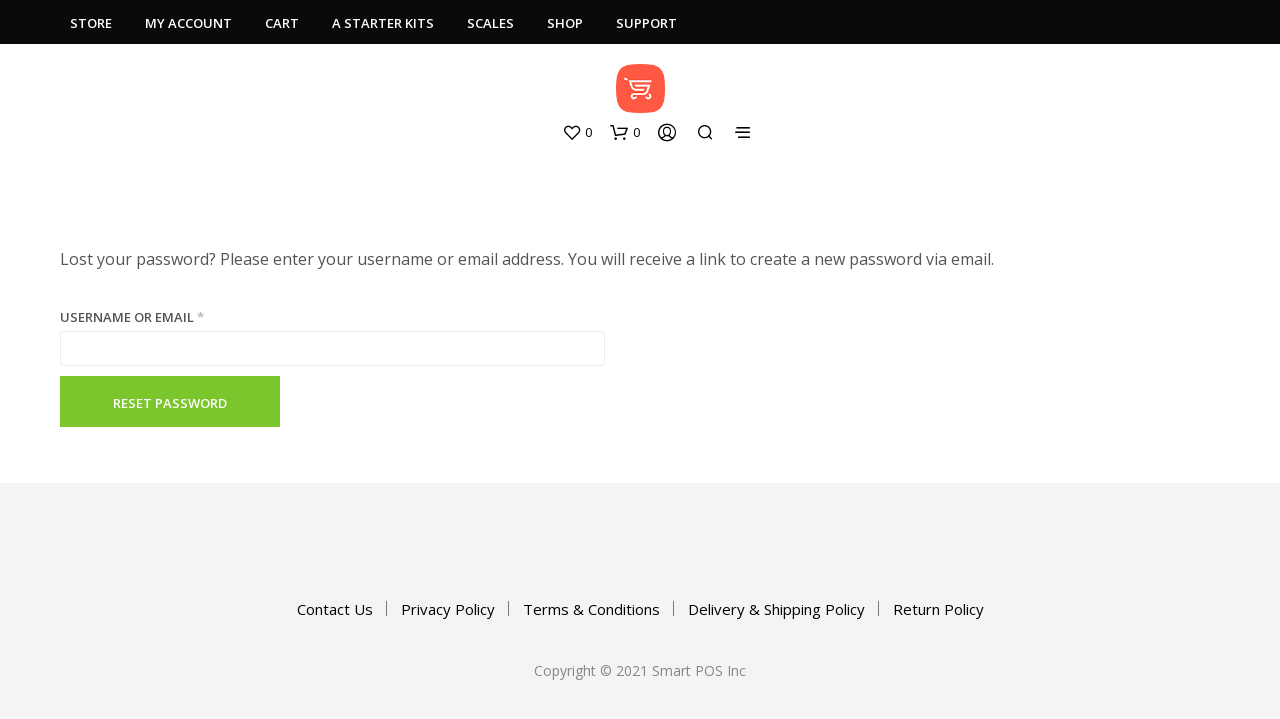

--- FILE ---
content_type: text/css
request_url: https://bestposhardware.com/wp-content/plugins/woocommerce-dropshipping/assets/css/custom.css?ver=6.9
body_size: 1518
content:
#_wc_dropshipping_order_number_field span.optional{
  display:none;
}
#wcds-remove-supplier {
  color: red!important;
}
.wc-dropship-setting-tabs{
  border: 1px solid #ccc;
  background-color: #f1f1f1;
  display: table;
}

.wc-dropship-setting-tabs li{
  background-color: inherit;
  float: left;
  border: none;
  outline: none;
  cursor: pointer;
  padding: 8px 16px;
  transition: 0.3s;
  margin-bottom: 0;
  border-bottom: 1px solid #ccc;
}

.wc-dropship-setting-tabs li:hover {
  background-color: #ddd;
}

.wc-dropship-setting-tabs li.active {
  background-color: #ccc;
}
.drop-setting-section{display:none;}
.drop-setting-section.active{display:block;}
.slidesection_bkp .submit {padding-left: 20px;}
.packing-slip-sections{border: 2px solid #999;padding: 20px;position: relative;}
.packing-slip-sections h4{position: absolute;top: -35px;font-size: 20px;background: #f0f0f1;padding: 0 8px;font-weight: 400;}
.inner-toggle{display:none;}
.sw-pagination{margin-top: 25px;}
.sw-pagination a {
    padding: 8px 14px;
    background: #2271b1;
    color: #fff;
	text-decoration: none;
}
.sw-pagination .current{padding: 8px 10px;background: #ccc;color: #fff;}


.gst_price::after {
  content: "€";
}

/*************************  CSS for ADMIN Menu in mobile view *******************/
@media (max-width: 680px){
/*#adminmenuwrap {
    display: block!important;
    max-width: 56px!important;
    width: 100%!important;
}


.auto-fold #adminmenu {
    top: 46px!important;
    max-width: 60px!important;
}

.auto-fold #adminmenu .wp-menu-name {
    position: static!important;
    display: none!important;
}*/
}


--- FILE ---
content_type: application/javascript
request_url: https://bestposhardware.com/wp-content/themes/shopkeeper/js/public/misc-minicart.js?ver=7.5
body_size: 2282
content:
jQuery( function($){

	"use strict";

	/* open minicart on click */
	if (getbowtied_scripts_vars.option_minicart == 1 && getbowtied_scripts_vars.option_minicart_open == 1) {

		$('body').on('click', '.shopping-bag-button .tools_button', function(e) {

			if( $('body').hasClass('gbt_custom_notif') ) {
				$('.gbt-custom-notification-notice').removeClass('open-notice').removeAttr( 'style' ).addClass('fade-out-notice');
			}

			if ( $(window).width() >= 1024 ) {

				e.preventDefault();
				$('.shopkeeper-mini-cart').toggleClass('open');
				e.stopPropagation();

			} else {
				e.stopPropagation();
			}
		});

		/* close minicart */
		$('body').on('click', function(event){
			if( $('.shopkeeper-mini-cart').hasClass('open') )
			{
				if (!$(event.target).is('.shopkeeper-mini-cart') && !$(event.target).is('.shopping-bags-button .tools-button') && !$(event.target).is('.woocommerce-message')
					&& ( $('.shopkeeper-mini-cart').has(event.target).length === 0) )
				{
					$('.shopkeeper-mini-cart').removeClass('open');
				}
			}
		});
	}

	/* open minicart on hover */
	if ( $(window).width() >= 1024 ) {
		if (getbowtied_scripts_vars.option_minicart == 1 && getbowtied_scripts_vars.option_minicart_open == 2) {

			$('.shopping-bag-button').on({
				mouseenter: function(e) {
					if( !($('.shopkeeper-mini-cart').hasClass('open')) ) {
						window.setTimeout(function() {

			                if( $('body').hasClass('gbt_custom_notif') ) {
								$('.gbt-custom-notification-notice').removeClass('open-notice').removeAttr( 'style' ).addClass('fade-out-notice');
							}

							e.preventDefault();
							$('.shopkeeper-mini-cart').addClass('open');
							e.stopPropagation();

						}, 350);
					}
				},
				mouseleave: function() {
					window.setTimeout(function() {
		                if ( $('.shopkeeper-mini-cart').hasClass('open') && !$('.shopkeeper-mini-cart').is(':hover') ) {
							$('.shopkeeper-mini-cart').removeClass('open');
						}
	              	}, 500);
				}
			});

			$('.shopkeeper-mini-cart').on({
			 	mouseleave: function (e) {
			        window.setTimeout(function() {
		                if ( ($('.shopkeeper-mini-cart').hasClass('open')) ) {
							$('.shopkeeper-mini-cart').removeClass('open');
						}
		            }, 500);
			    }
			});
		}
	}

});
